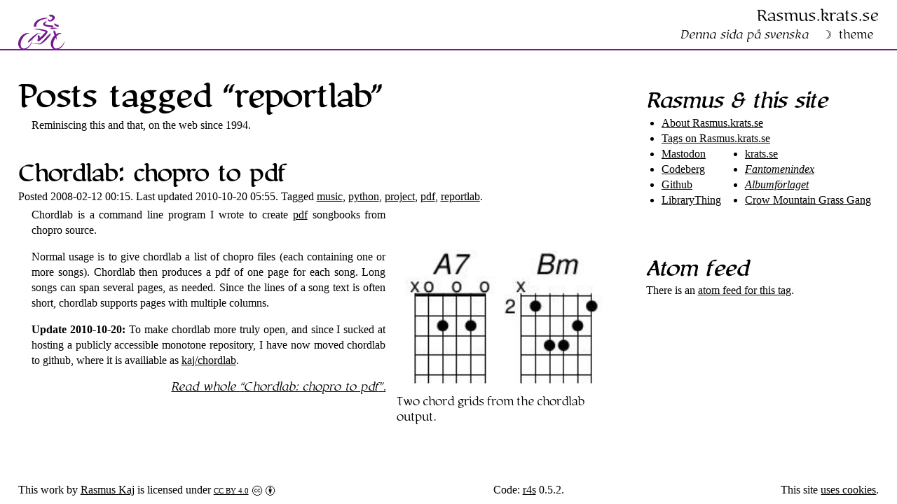

--- FILE ---
content_type: text/html; charset=utf-8
request_url: https://rasmus.krats.se/tag/reportlab.en
body_size: 3997
content:
<!doctype html>
<html lang="en" xmlns:cc="https://creativecommons.org/ns#">
  <head>
    <title>Posts tagged “reportlab” — Rasmus​.krats​.se</title>
    <meta name="viewport" content="width=device-width, initial-scale=1"/>
<link rel="stylesheet" href="/s/r4s-VhDKHJv_.css" type="text/css"/>
<link rel="icon" href="/s/kaj-g8kJnwri.svg" type="image/svg"/>
<script async src="/s/site-o-SKtplP.js"></script>
<script defer src="/s/kratsbox-700zf3km.js" onload="kratsbox('figure > a')"></script>
<meta name="fediverse:creator" content="@rkaj@mastodon.nu" />

  </head>
  <body>
    <header>
  <p><a href="/en">Rasmus​.krats​.se</a></p>
  <p><a href='/tag/reportlab.sv' hreflang='sv' lang='sv' rel='alternate'>Denna sida på svenska</a></p>
</header>

    <main>
      <h1>Posts tagged “reportlab”</h1>
      <p class="tagline">Reminiscing this and that, on the web since 1994.</p>

      
      <article id="post_2008_chordlab" lang="en">
        <h2><a href="/2008/chordlab.en">Chordlab: chopro to pdf</a></h2>
        <p class="publine">Posted 2008-02-12 00:15. Last updated 2010-10-20 05:55. Tagged <a href='/tag/music.en' rel='tag'>music</a>, <a href='/tag/python.en' rel='tag'>python</a>, <a href='/tag/project.en' rel='tag'>project</a>, <a href='/tag/pdf.en' rel='tag'>pdf</a>, <a href='/tag/reportlab.en' rel='tag'>reportlab</a>.</p>
        <figure class='sidebar front'><a href='https://img.krats.se/img/49696-m.jpg'><img src='https://img.krats.se/img/49696-s.jpg' alt='' width='288' height='202'></a><figcaption>Two chord grids from the chordlab output.</figcaption></figure>

<p>Chordlab is a command line program I wrote to create <a href="https://en.wikipedia.org/wiki/pdf" id="wp" title="Se pdf på wikipedia">pdf</a>
songbooks from chopro source.</p>
<p>Normal usage is to give chordlab a list of chopro files (each
containing one or more songs).
Chordlab then produces a pdf of one page for each song.
Long songs can span several pages, as needed.
Since the lines of a song text is often short, chordlab supports pages
with multiple columns.</p>
<p><strong><!-- Strong -->Update 2010-10-20:</strong>
To make chordlab more truly open, and since I sucked at hosting a
publicly accessible monotone repository, I have now moved chordlab to
github, where it is availiable as
<a href="http://github.com/kaj/chordlab">kaj/chordlab</a>.
        <p class="readmore"><a href="/2008/chordlab.en" rel="bookmark">Read whole <q>Chordlab: chopro to pdf</q>.</a></p>
      </article>
      

    </main>
    <aside id="me_box">
  <h2>Rasmus &amp; this site</h2>
  <ul>
    <li><a href="/site.en">About Rasmus​.krats​.se</a></li>
    <li><a href="/tag/en">Tags on Rasmus​.krats​.se</a></li>
  </ul><ul>
    <li><a rel="me" href="https://mastodon.nu/@rkaj">Mastodon</a></li>
    <li><a rel="me" href="https://codeberg.org/rkaj">Codeberg</a></li>
    <li><a rel="me" href="https://github.com/kaj">Github</a></li>
    <li><a href="https://www.librarything.com/profile/kaj">LibraryThing</a></li>
  </ul>
  <ul>
    <li><a href="https://krats.se/">krats.se</a></li>
    <li><a href="https://fantomenindex.krats.se/"
           lang="sv">Fantomenindex</a></li>
    <li><a href="http://www.albumforlaget.se/" lang="sv">Albumförlaget</a></li>
    <li><a href="https://www.crowmountaingrassgang.se/"
           lang="en">Crow Mountain Grass Gang</a></li></ul>
</aside>

    
    <aside>
      <h2>Atom feed</h2>
      <p>There is an
      <a href="https://rasmus.krats.se/atom-en-reportlab.xml" rel="alternate" type="application/atom+xml">atom feed for this tag</a>.</p>
    </aside>
    
    
    <footer>
  <hr/>
  <p class="license cc-by">This work by
<a rel="cc:attributionURL" property="cc:attributionName" href="https://rasmus.krats.se/rkaj.en">Rasmus Kaj</a>
is licensed under
<a href="https://creativecommons.org/licenses/by/4.0/" target="_blank" rel="license noopener noreferrer" class="cc-by">CC BY 4.0</a></p>
  <p class="code">Code:
<a href="https://github.com/kaj/r4s">r4s</a> 0.5.2.</p>
  <p class="cookies">This site <a href='/site.en#cookie'>uses cookies</a>.</p>
</footer>

  </body>
</html>


--- FILE ---
content_type: text/css
request_url: https://rasmus.krats.se/s/r4s-VhDKHJv_.css
body_size: 29218
content:
a-at{color:var(--col-fv)}a-co{color:var(--col-fv)}a-cb{color:var(--col-fv)}a-fb{color:var(--col-fl)}a-f{color:var(--col-fl)}a-fm{color:var(--col-fl)}a-k{color:var(--col-f)}a-kc{color:var(--col-f)}a-ko{color:var(--col-f)}a-kd{color:var(--col-f)}a-ke{color:var(--col-f)}a-kf{color:var(--col-f)}a-ki{color:var(--col-f)}a-kp{color:var(--col-f)}a-kr{color:var(--col-f)}a-kt{color:var(--col-f)}a-ky{color:var(--col-f)}a-o{color:#777777}a-pr{color:var(--col-f)}a-p{color:#777777}a-pb{color:#777777}a-pd{color:#777777}a-ps{color:#777777}a-s{color:var(--col-t-green)}a-ss{color:#777777}a-tg{color:var(--col-fl)}a-td{color:var(--col-fl)}a-te{color:var(--col-fl)}a-t{color:var(--col-fl)}a-tb{color:var(--col-fl)}a-tq{color:var(--col-fl)}a-v{color:var(--col-f)}a-vb{color:var(--col-fv)}a-vp{color:var(--col-f)}a-c{color:var(--col-t-green);font-style:italic}a-cd{color:#aa3731}a-m{color:var(--col-fl)}a-l{color:var(--col-fl)}a-da{color:var(--col-t-green)}a-dd{color:#aa3731}a-n{color:var(--col-fv)}a-tl{color:var(--col-f)}a-em{font-style:italic}a-st{font-weight:bold}a-tu{color:var(--col-fl);text-decoration:underline}a-tr{color:var(--col-fl)}a-se{color:#777777}a-tt{color:var(--col-fl);font-weight:bold}a-tx{text-decoration:line-through}a-sp{color:var(--col-f)}a-in{color:var(--col-f)}a-sc{color:var(--col-f)}a-rp{color:var(--col-f)}a-cn{color:var(--col-f)}a-ex{color:var(--col-f)}a-pp{color:var(--col-f)}a-ch{color:var(--col-t-green)}a-cs{color:var(--col-t-green)}a-vm{color:var(--col-f)}a-fd{color:var(--col-fl)}a-tf{color:var(--col-fl)}a-fc{color:var(--col-fl)}a-km{color:var(--col-f)}a-dr{color:var(--col-f)}a-rx{color:var(--col-t-green)}#kratsbox{background:rgba(40,40,40,.5);height:100%;left:0;position:fixed;top:0;width:100%;z-index:1000;opacity:0;transition:opacity 1s,height 1s}#kratsbox.showing{opacity:1;height:100%}#kratsbox.hidden{height:0;overflow:hidden}#kratsbox div{background:#444044;border-radius:1em;padding:1em 1em .2em 1em;margin:1.5em auto 0;width:90%;box-shadow:0 0 2em .4em black;position:relative;z-index:20;overflow:hidden}#kratsbox img{width:auto;height:auto;max-width:100%;max-height:100%}#kratsbox .extra{position:absolute;top:1em;height:90%;width:30%}#kratsbox a:hover{color:red}#kratsbox .prev .extra{left:1em}#kratsbox .next .extra{right:1em}#kratsbox .prev .extra:hover:before,#kratsbox .next .extra:hover:before{display:block;position:absolute;top:30%;background:#444044;padding:.5em .5em;font-size:2em}#kratsbox .prev .extra:hover:before{content:"←";left:0;border-radius:0 1ex 1ex 0}#kratsbox .next .extra:hover:before{content:"→";right:0;border-radius:1ex 0 0 1ex}#kratsbox p{margin:0;padding:.3em 0;color:#cccccc;text-align:left;text-shadow:-1px 0 black,0 -1px black}#kratsbox .single .next,#kratsbox .single .prev{display:none}#kratsbox .krbxbtn{float:right}#kratsbox :link,#kratsbox :visited{color:white}#kratsbox .krbxbtn:link,#kratsbox .krbxbtn:visited{font-weight:bold;text-decoration:none;margin:0 .2em;padding:.2em}#kratsbox.loading div{position:relative}#kratsbox.loading div img{filter:sepia(50%) blur(1ex)}#kratsbox.loading div::after{background:rgba(40,40,40,.5);content:"⏳";display:block;font-size:300%;height:100%;left:0;line-height:2em;position:absolute;text-align:center;top:0;width:100%}/*


 
*
 
t
h
e
m
e
 
"
S
o
l
a
r
i
z
e
d
 
(
l
i
g
h
t
)
"
 
g
e
n
e
r
a
t
e
d
 
b
y
 
s
y
n
t
e
c
t


 
*/.syhcode{color:#48585e;background-color:#fdf6e3}.syhcomment,.syhmeta.syhdocumentation{color:#863135}.syhstring{color:#115e58}.syhstring.syhregexp{color:#115e58}.syhconstant.syhcharacter.syhescape{color:#dc322f}.syhconstant.syhnumeric{color:#575db7}.syhvariable{color:#1578bd}.syhvariable.syhfunction{color:#806100}.syhvariable.syhlanguage{color:#bb246d}.syhkeyword{color:#5b6805}.syhmeta.syhimport .syhkeyword,.syhkeyword.syhcontrol.syhimport,.syhkeyword.syhcontrol.syhimport.syhfrom,.syhkeyword.syhother.syhimport,.syhkeyword.syhcontrol.syhat-rule.syhinclude,.syhkeyword.syhcontrol.syhat-rule.syhimport{color:#b73d0b}.syhkeyword.syhoperator.syhcomparison,.syhkeyword.syhoperator.syhassignment,.syhkeyword.syhoperator.syharithmetic{color:#48585e}.syhstorage{color:#5b6805}.syhstorage.syhmodifier{color:#586e75}.syhkeyword.syhcontrol.syhclass,.syhentity.syhname,.syhentity.syhname.syhclass,.syhentity.syhname.syhtype.syhclass{color:#806100}.syhentity.syhother.syhinherited-class{color:#1578bd}.syhentity.syhother.syhattribute-name{color:#806100}.syhsupport,.syhsupport.syhtype,.syhsupport.syhclass{color:#5b6805}.syhentity.syhname.syhfunction{color:#806100}.syhpunctuation.syhdefinition.syhvariable{color:#5b6805}.syhconstant,.syhconstant.syhlanguage,.syhmeta.syhpreprocessor{color:#806100}.syhentity.syhname.syhsection{color:#b73d0b}.syhsupport.syhfunction.syhconstruct,.syhkeyword.syhother.syhnew{color:#dc322f}.syhconstant.syhcharacter,.syhconstant.syhother{color:#b73d0b}.syhentity.syhname.syhtag{color:#1578bd}.syhpunctuation.syhdefinition.syhtag.syhhtml,.syhpunctuation.syhdefinition.syhtag.syhbegin,.syhpunctuation.syhdefinition.syhtag.syhend{color:#863135}.syhsupport.syhfunction{color:#5b6805}.syhpunctuation.syhseparator.syhcontinuation{color:#dc322f}.syhstorage.syhtype{color:#1578bd}.syhsupport.syhtype.syhexception{color:#b73d0b}.syhkeyword.syhother.syhspecial-method{color:#b73d0b}.syhinvalid{background-color:#ec9489}.syhstring.syhquoted.syhdouble,.syhstring.syhquoted.syhsingle{color:#115e58}.syhpunctuation.syhdefinition.syhstring{color:#115e58}.syhmeta.syhbrace.syhsquare,.syhpunctuation.syhsection.syhbrackets{color:#1578bd}.syhmeta.syhbrace.syhround,.syhmeta.syhbrace.syhcurly,.syhpunctuation.syhsection,.syhpunctuation.syhsection.syhblock,.syhpunctuation.syhdefinition.syhparameters,.syhpunctuation.syhsection.syhgroup{color:#48585e}.syhsupport.syhconstant.syhcolor,.syhinvalid.syhdeprecated.syhcolor.syhw3c-non-standard-color-name.syhscss{color:#806100}.syhmeta.syhselector.syhcss{color:#48585e}.syhentity.syhname.syhtag.syhcss,.syhentity.syhname.syhtag.syhscss,.syhsource.syhless .syhkeyword.syhcontrol.syhhtml.syhelements,.syhsource.syhsass .syhkeyword.syhcontrol.syhuntitled{color:#806100}.syhentity.syhother.syhattribute-name.syhclass{color:#806100}.syhentity.syhother.syhattribute-name.syhid{color:#806100}.syhentity.syhother.syhattribute-name.syhpseudo-element,.syhentity.syhother.syhattribute-name.syhtag.syhpseudo-element,.syhentity.syhother.syhattribute-name.syhpseudo-class,.syhentity.syhother.syhattribute-name.syhtag.syhpseudo-class{color:#1578bd}.syhtext.syhhtml.syhbasic .syhmeta.syhtag.syhother.syhhtml,.syhtext.syhhtml.syhbasic .syhmeta.syhtag.syhany.syhhtml,.syhtext.syhhtml.syhbasic .syhmeta.syhtag.syhblock.syhany,.syhtext.syhhtml.syhbasic .syhmeta.syhtag.syhinline.syhany,.syhtext.syhhtml.syhbasic .syhmeta.syhtag.syhstructure.syhany.syhhtml,.syhtext.syhhtml.syhbasic .syhsource.syhjs.syhembedded.syhhtml,.syhpunctuation.syhseparator.syhkey-value.syhhtml{color:#48585e}.syhtext.syhhtml.syhbasic .syhentity.syhother.syhattribute-name.syhhtml,.syhmeta.syhtag.syhxml .syhentity.syhother.syhattribute-name{color:#806100}.syhkeyword.syhother.syhspecial-method.syhruby{color:#5b6805}.syhvariable.syhother.syhconstant.syhruby{color:#806100}.syhconstant.syhother.syhsymbol.syhruby{color:#115e58}.syhkeyword.syhother.syhspecial-method.syhruby{color:#b73d0b}.syhmeta.syharray .syhsupport.syhfunction.syhconstruct.syhphp{color:#806100}.syhentity.syhname.syhfunction.syhpreprocessor.syhc,.syhmeta.syhpreprocessor.syhc.syhinclude,.syhmeta.syhpreprocessor.syhmacro.syhc{color:#b73d0b}.syhmeta.syhpreprocessor.syhc.syhinclude .syhstring.syhquoted.syhother.syhlt-gt.syhinclude.syhc,.syhmeta.syhpreprocessor.syhc.syhinclude .syhpunctuation.syhdefinition.syhstring.syhbegin.syhc,.syhmeta.syhpreprocessor.syhc.syhinclude .syhpunctuation.syhdefinition.syhstring.syhend.syhc{color:#115e58}.syhother.syhpackage.syhexclude,.syhother.syhremove{color:#dc322f}.syhother.syhadd{color:#115e58}.syhpunctuation.syhsection.syhgroup.syhtex,.syhpunctuation.syhdefinition.syharguments.syhbegin.syhlatex,.syhpunctuation.syhdefinition.syharguments.syhend.syhlatex,.syhpunctuation.syhdefinition.syharguments.syhlatex{color:#dc322f}.syhmeta.syhgroup.syhbraces.syhtex{color:#806100}.syhstring.syhother.syhmath.syhtex{color:#806100}.syhvariable.syhparameter.syhfunction.syhlatex{color:#b73d0b}.syhpunctuation.syhdefinition.syhconstant.syhmath.syhtex{color:#dc322f}.syhtext.syhtex.syhlatex .syhconstant.syhother.syhmath.syhtex,.syhconstant.syhother.syhgeneral.syhmath.syhtex,.syhconstant.syhother.syhgeneral.syhmath.syhtex,.syhconstant.syhcharacter.syhmath.syhtex{color:#115e58}.syhstring.syhother.syhmath.syhtex{color:#806100}.syhpunctuation.syhdefinition.syhstring.syhbegin.syhtex,.syhpunctuation.syhdefinition.syhstring.syhend.syhtex{color:#dc322f}.syhkeyword.syhcontrol.syhlabel.syhlatex,.syhtext.syhtex.syhlatex .syhconstant.syhother.syhgeneral.syhmath.syhtex{color:#115e58}.syhvariable.syhparameter.syhdefinition.syhlabel.syhlatex{color:#dc322f}.syhsupport.syhfunction.syhbe.syhlatex{color:#5b6805}.syhsupport.syhfunction.syhsection.syhlatex{color:#b73d0b}.syhsupport.syhfunction.syhgeneral.syhtex{color:#115e58}.syhkeyword.syhcontrol.syhref.syhlatex{color:#115e58}.syhstorage.syhtype.syhclass.syhpython,.syhstorage.syhtype.syhfunction.syhpython,.syhstorage.syhmodifier.syhglobal.syhpython{color:#5b6805}.syhsupport.syhtype.syhexception.syhpython{color:#806100}.syhmeta.syhscope.syhfor-in-loop.syhshell,.syhvariable.syhother.syhloop.syhshell{color:#586e75}.syhmeta.syhscope.syhcase-block.syhshell,.syhmeta.syhscope.syhcase-body.syhshell{color:#586e75}.syhpunctuation.syhdefinition.syhlogical-expression.syhshell{color:#dc322f}.syhstorage.syhmodifier.syhc\+\+{color:#5b6805}.syhsupport.syhfunction.syhperl{color:#1578bd}.syhmeta.syhdiff,.syhmeta.syhdiff.syhheader{color:#863135}.syhmeta.syhdiff.syhrange{color:#1578bd}.syhmarkup.syhdeleted{color:#dc322f}.syhmarkup.syhchanged{color:#115e58}.syhmarkup.syhinserted{color:#5b6805}.syhmarkup.syhheading,.syhpunctuation.syhdefinition.syhheading.syhmarkdown{color:#806100}.syhmarkup.syhquote{color:#5b6805}.syhmarkup.syhitalic{font-style:italic}.syhmarkup.syhbold{font-weight:bold}.syhmarkup.syhunderline.syhlink.syhmarkdown,.syhmeta.syhlink.syhreference .syhconstant.syhother.syhreference.syhlink.syhmarkdown{color:#115e58}.syhconstant.syhother.syhreference.syhlink.syhmarkdown{color:#575db7}.syhmeta.syhparagraph.syhmarkdown .syhmeta.syhdummy.syhline-break{background-color:#eee8d5}.syhsublimelinter.syhnotes{color:#eee8d5;background-color:#eee8d5}.syhsublimelinter.syhoutline.syhillegal{color:#863135;background-color:#863135}.syhsublimelinter.syhunderline.syhillegal{background-color:#dc322f}.syhsublimelinter.syhoutline.syhwarning{color:#115e58;background-color:#115e58}.syhsublimelinter.syhunderline.syhwarning{background-color:#806100}.syhsublimelinter.syhoutline.syhviolation{color:#48585e;background-color:#48585e}.syhsublimelinter.syhunderline.syhviolation{background-color:#b73d0b}.syhsublimelinter.syhmark.syhwarning{color:#806100}.syhsublimelinter.syhmark.syherror{color:#dc322f}.syhsublimelinter.syhgutter-mark{color:#48585e}.syhbrackethighlighter.syhall{color:#863135}.syhentity.syhname.syhfilename.syhfind-in-files{color:#115e58}.syhconstant.syhnumeric.syhline-number.syhfind-in-files{color:#863135}.syhmarkup.syhdeleted.syhgit_gutter{color:#dc322f}.syhmarkup.syhinserted.syhgit_gutter{color:#5b6805}.syhmarkup.syhchanged.syhgit_gutter{color:#806100}.syhvariable.syhother.syhreadwrite.syhjs,.syhvariable.syhother.syhobject.syhjs,.syhvariable.syhother.syhconstant.syhjs{color:#48585e}html,body{margin:0;padding:0}:root{color-scheme:light dark;--col-f: light-dark(black, #fdfbf9);--col-fl: light-dark(rgb(57.5,12.75,197.75), rgb(159.45,132.6,220.65));--col-fv: light-dark(rgb(115,25.5,140.5), rgb(211.6,183.35,216.45));--col-fh: light-dark(rgb(80.5,17.85,98.35), wheat);--col-b: light-dark(#fdfbf9, rgb(37.95,8.415,46.365));--col-b0: light-dark(rgba(253,251,249,0), rgba(37.95,8.415,46.365,0));--col-bt: light-dark(rgba(252.2,248.1,242,.9), rgba(37.95,8.415,46.365,.8));--col-bx: light-dark(wheat, rgb(115,25.5,140.5));--col-bl: light-dark(rgb(204.7,172.075,211.025), rgb(57.5,12.75,197.75));--col-bv: light-dark(rgb(225.4,205.9,227.3), rgb(115,25.5,140.5));--col-bext: light-dark(#fefdfc, rgb(18.975,4.2075,23.1825));--col-b1: light-dark(rgb(252.2,248.1,242), rgb(28.4625,6.3113,34.7737));--col-b2: light-dark(rgb(250.6,242.3,228), rgb(18.975,4.2075,23.1825));--col-flare: light-dark(white, rgba(0,0,0,.5));--col-t-green: light-dark(#290, #5b3)}html.theme-dark{color-scheme:dark}html.theme-light{color-scheme:light}@media (prefers-contrast: more){:root{--col-f: CanvasText;--col-b: canvas;--col-fh: light-dark(rgb(37.95,8.415,46.365), rgb(250,238.5,217));--col-fl: light-dark(rgb(40.25,8.925,176.675), rgb(186.2,168.3,232.1));--col-fv: light-dark(rgb(80.5,17.85,98.35), rgb(227,209.1,232.1));--col-bt: rgba(from canvas r g b/0.9)}}@media not (prefers-contrast: more){body{background:linear-gradient(166deg, var(--col-b0) 10em, var(--col-flare) 17em, var(--col-b0) 40em),linear-gradient(90deg, var(--col-b1), var(--col-b) 40%, var(--col-b) 80%, var(--col-b2));background-color:var(--col-b);color:var(--col-f)}}body{font-family:serif;font-variant:oldstyle-nums;line-height:1.4;min-height:100vh;print-color-adjust:exact}body>main,body>aside{padding:5vmin 2vw 2vmin}body>header,body>footer{padding:1ex 2vw;position:relative}@media screen and (min-width: 42em){body{display:grid;grid-template-columns:70% 30%}body>header,body>footer{grid-column:1/3}}body>header{border-bottom:.1em solid rgb(115,25.5,140.5);min-height:42px;text-align:right}body>header h1{font-size:clamp(2.4em, 8vmin, 5em);margin-top:1ex}body>header p:first-of-type{font-size:1.4em}body>header p{margin:0 0 1em auto}body>header p:not(.tagline){margin-bottom:0}body>header p:not(:first-of-type){display:inline-block;margin-inline-start:1ex}@media (min-width: 30em){body>header::after{mask:url("bike-1-JrNLaCH8.svg");-webkit-mask:url("bike-1-JrNLaCH8.svg");background:rgb(115,25.5,140.5);content:"";display:block;height:50px;margin:0;padding:0;position:absolute;bottom:0;width:66.5px}}body>main{grid-row:2/8;margin:0}body>aside{grid-column:2;margin:1em 0 0;width:-moz-available}body>aside:last-of-type{margin-bottom:30vmin}body>footer{background:var(--col-fh);color:var(--col-b);margin:0;display:flex;flex-flow:row wrap;justify-content:space-between;gap:1em}body>footer p{margin:0}body>footer :link{color:var(--col-bl)}body>footer :visited{color:var(--col-bv)}body>footer hr{background:inherit;border:0;display:block;height:30vmin;margin:0;-webkit-mask:url("tree-6KqrbW7k.svg");padding:0;position:absolute;right:4%;top:-29vmin;width:27vmin}a.cc-by{display:inline-block;font-variant-caps:all-small-caps}a.cc-by:after{content:"🅭 🅯";display:inline-block;font-size:130%;line-height:1;margin-left:.25em;text-decoration:none;vertical-align:-.1em}:link{color:var(--col-fl)}:visited{color:var(--col-fv)}html:lang(en) a:not(:lang(en)),html:lang(sv) a:not(:lang(sv)){font-style:italic}@font-face{font-family:Cocanut;font-style:regular;font-weight:regular;src:local("Cocanut.otf"),url("cocanut--zEbAhn3.otf")}@font-face{font-family:Cocanut;font-style:regular;font-weight:bold;src:local("Cocanut Bold.otf"),url("cocanut_bold-OWIziMA9.otf")}@font-face{font-family:Cocanut;font-style:italic;font-weight:regular;src:local("Cocanut Italic.otf"),url("cocanut_italic-ddyrbajf.otf")}@font-face{font-family:Cocanut;font-style:italic;font-weight:bold;src:local("Cocanut Bold Italic.otf"),url("cocanut_bold_italic-LOcmI2d9.otf")}h1,h2,h3,h4,h5,h6,header{font-family:"Cocanut";color:var(--col-fh)}h1 :link,h1 :visited,h2 :link,h2 :visited,h3 :link,h3 :visited,h4 :link,h4 :visited,h5 :link,h5 :visited,h6 :link,h6 :visited,header :link,header :visited{text-decoration:none}h1 :link:hover,h1 :visited:hover,h2 :link:hover,h2 :visited:hover,h3 :link:hover,h3 :visited:hover,h4 :link:hover,h4 :visited:hover,h5 :link:hover,h5 :visited:hover,h6 :link:hover,h6 :visited:hover,header :link:hover,header :visited:hover{text-decoration:underline}h1{font-size:clamp(2.2em, 6vmin, 4em)}aside h2{font-size:180%;font-weight:bold;font-style:italic}aside ul{padding:0 0 0 1.4em;margin:0 0 1em}aside#me_box{display:flex;flex-flow:row wrap;align-items:end;gap:0 1em}aside#me_box h1,aside#me_box ul:first-of-type{width:100%;width:-moz-available}aside#me_box ul{margin-bottom:0;flex-grow:1}h2{font-size:200%}h2 :link,h2 :visited{color:inherit}h3,h4{font-size:140%}h5,h6{font-size:120%}section{margin-top:4vmin}main>section{clear:both;margin-top:8vmin}h1,h2,h3,h4,h5,h6{margin:1em 0 0 0}h1:first-child,h2:first-child,h3:first-child,h4:first-child,h5:first-child,h6:first-child{margin:0}h1,h2,h3,h5{font-weight:bold}h4,h6{font-weight:normal}p{margin:0 0 1em;max-width:66ch}main>section:not(#comments) h2,main>section:not(#comments) h3,main>section:not(#comments) h4,main>section:not(#comments) h5,main>section:not(#comments) h6{padding-left:1.2rem}main>p,main article>p,main section>p{text-align:justify;padding-inline-start:1.2rem}main ul,main ol{padding-inline-start:calc(1.2rem + 3ch);max-width:63ch}main dl{padding-inline-start:1.2rem;max-width:66ch}main dt{margin-top:1ex}main dd{margin:0 auto 1em 3ch}main footer{max-width:calc(66ch + 1.2rem)}blockquote,div:is(.note,.tip,.important,.warning,.caution){border-left:solid var(--col-fv) 1px;border-radius:.1em .3em;margin:1em auto 1.5em 2em;max-width:calc(66ch + 1.2rem - 2em - 1px - 1ex);padding:0 1ex 1ex;position:relative}blockquote::before,div:is(.note,.tip,.important,.warning,.caution)::before{color:var(--col-fh);display:block;font-size:150%;font-weight:bold;left:-2rem;position:absolute;top:0}blockquote p,div:is(.note,.tip,.important,.warning,.caution) p{font-family:Cocanut}blockquote :last-child,div:is(.note,.tip,.important,.warning,.caution) :last-child{margin-bottom:0}blockquote::before{content:"”";font-size:5em;top:-.35em;left:-.5em}blockquote:lang(en)::before{content:"“"}div.note::before{content:"🖈"}div.tip::before{content:"🗩"}div.important::before{content:"🛈"}div.warning::before{content:"🛆"}div.caution::before{content:"🛆"}code{font-variant:lining-nums}code.key{background:var(--col-bx);padding:.1em .4em;margin:-.1em .1em;border-radius:.4em;box-shadow:0 0 .1em var(--col-fh),.05em .1em .2em var(--col-fh)}p.publine{margin-bottom:.2em;max-width:initial;padding:0}div.publine.oldpost{background:no-repeat calc(100% - 1ex) calc(20% + 0.3em)/2.6em auto url(/s/kaj-g8kJnwri.svg) var(--col-bv);border-radius:0 1ex 1ex 1em;font-weight:100;min-height:2em;padding:1ex 4em 1ex 1.2rem;max-width:calc(66ch - 4em)}main aside{margin:1em auto;width:fit-content}main aside>:last-child{margin-bottom:0}@media (min-width: 30em){main aside{float:right;margin:0 0 1ex 1em;max-width:55%}}@media (min-width: 60em){main aside{max-width:40%}}table{border-collapse:collapse}table th,table td{text-align:left;border:.02em solid #635;padding:.1em .2em}ul.tagcloud{font-family:Cocanut;margin:2em 0;padding:0;text-align:center;line-height:1;max-width:none}ul.tagcloud li{display:inline-block;vertical-align:middle;margin:.2em .4em}ul.tagcloud li:not(:hover) a{text-decoration:none}ul.tagcloud .w0{font-size:72%}ul.tagcloud .w1{font-size:90%}ul.tagcloud .w2{font-size:110%}ul.tagcloud .w3{font-size:135%}ul.tagcloud .w4{font-size:165%}ul.tagcloud .w5{font-size:200%}figure{font-family:Cocanut;margin:1em 0;max-width:-moz-available}@media (min-width: 20em){figure.sidebar{clear:right;float:right;margin:0 0 1ex 1em;max-width:50%;position:relative;width:19em;z-index:1}figure.sidebar.portrait,figure.sidebar.fa-cover{width:13.3em}.publine+figure.sidebar,.publine+:not(p)+figure.sidebar{margin-top:3em}}figure.gallery{display:inline-block;margin:0 1em 1em 0;max-width:calc(50% - 0.5em);width:16.7em;vertical-align:top}figure.gallery.portrait{max-width:calc(0.7 * (50% - 1.1em));width:11.69em}figure.fa-cover{width:8em}figure.qr-code{width:10em}figure.qr-code img{image-rendering:crisp-edges;padding:4%;background:white;border:.5px solid rgb(80.5,17.85,98.35)}figure>a,figure>a>img,figure>img{width:100%;width:-moz-available;height:auto}div.gallery{display:flex;flex-flow:row wrap;gap:1em;margin:1em 0}div.gallery figure.gallery{flex:13em 1 1;margin:0;width:13em}div.gallery figure.gallery.fa-cover{flex:7.2em 1 1;width:7.2em}div.gallery figure.gallery.portrait{flex:9em .3 1;width:9em}.wrapiframe{margin:1em 0;padding-bottom:56.25%;position:relative;width:100%;width:-moz-available;height:0;overflow:hidden}.wrapiframe figcaption{background:var(--col-bt);border-radius:0 1ex 1ex 0;box-shadow:0 0 1px var(--col-fh),.5px 1px 2px var(--col-fh);padding:1ex 1.2rem;width:fit-content;margin-right:1ex;top:2%;position:absolute;z-index:1}.wrapiframe iframe,.wrapiframe .ifrprev{position:absolute;bottom:0;height:100%;left:0;right:0;top:0;width:100%}.wrapiframe img.ifrprev{object-fit:cover}.wrapiframe div.ifrprev{display:flex;flex-flow:column;justify-content:space-evenly;text-align:center;top:4em;align-items:center;height:auto}.wrapiframe div.ifrprev p{background:var(--col-bt);border-radius:1ex;box-shadow:0 0 1px var(--col-fh),.5px 1px 2px var(--col-fh);margin:0 auto;max-width:95%;padding:1ex;text-align:center;text-wrap:balance;width:40ch}article{margin:5vmin 0;--deco-mask: url("deco1-O2BXO_IK.svg");--deco-ar: 1280 / calc(640/2)}article:first-child{margin-top:0}article:after{aspect-ratio:var(--deco-ar);background:rgb(115,25.5,140.5);clear:both;content:"";display:block;height:auto;mask:var(--deco-mask) center no-repeat;-webkit-mask:var(--deco-mask) center no-repeat;max-width:66ch;margin-inline-start:1.2rem}article:nth-child(2n){--deco-mask: url("deco2-4y2Dk8il.svg")}article:nth-child(3n){--deco-mask: url("deco3-49T23DB5.svg")}article:nth-child(5n - 2){--deco-mask: url("deco4-6WfsxlF5.svg");--deco-ar: 2654 / calc(988/2)}article:nth-child(7n - 6){--deco-mask: url("deco5-BqghOWMU.svg");--deco-ar: 2606 / calc(909/2)}article .readmore{text-align:right}article .readmore a{font-family:cocanut;font-style:italic}pre{background:var(--col-bext);border:solid 1px var(--col-bx);color:var(--col-f);font-variant:lining-nums;margin:1em auto}pre:not(:has(code)),pre code{display:block;overflow:auto;padding:1ex}pre[data-lang]{position:relative}pre[data-lang]::before{background:linear-gradient(60deg, transparent 1em, var(--col-bx) 2em);content:attr(data-lang);display:block;font-family:cocanut;font-style:italic;padding:0 1ex 0 2em;position:absolute;right:0;top:0}#llmap{border:solid 1px rgb(80.5,17.85,98.35);height:60vmin;margin:2em 0}:target{position:relative}:target::before{background:rgb(115,25.5,140.5);border-radius:.3em;content:" ";height:100%;left:max(-0.8em, -2vw);position:absolute;width:min(0.3em, 1vw)}main footer address{text-align:right;font-family:cocanut;font-weight:bold}main footer address::after{content:"🖋";font-size:2em}menu.social{margin:1em 0 0 0;padding:0}menu.social li{display:inline-block;margin:0 1em 1em 0;padding:0}menu.social li.fedishare button.open:after{background:no-repeat 50%/contain url("fedi-b7hPKPQC.svg");content:" ";display:inline-block;height:1.8em;margin:-.4em 0 -.4em .4em;vertical-align:middle;width:1.8em}menu.social li.fedishare button.open:before{background:no-repeat 50%/contain url("masto-y4GKHArn.svg");content:" ";display:inline-block;height:1.4em;margin:-.4em .4em -.4em 0;vertical-align:middle;width:1.3em}menu.social li a.fb:before{background:url("fb-F6asbOw-.svg");content:" ";display:inline-block;height:1.2em;margin:-.1em .4em -.1em 0;vertical-align:-.15em;width:1.2em}menu.social a,button{background:linear-gradient(var(--col-b) 40%, var(--col-b2));border-radius:.3em;border:0;box-shadow:0 0 1px var(--col-fh),.5px 1px 2px var(--col-fh);color:var(--col-fh);display:inline-block;font-family:cocanut;font-size:inherit;padding:.3em .8em;text-decoration:none}menu.social a:focus,menu.social a:hover,button:focus,button:hover{background:linear-gradient(var(--col-b1), var(--col-b) 30%, var(--col-b) 75%, var(--col-b2));color:var(--col-f);box-shadow:0 0 1px var(--col-fh),.5px 1px 2px var(--col-fh),0 0 .3em var(--col-fh),.15em .3em .6em var(--col-fh)}#recentcomments ul{margin:0;padding:0}#recentcomments li{clear:both;list-style:none;margin:0 0 1ex;padding:0}#recentcomments li p:first-of-type{display:inline}#comments section{clear:both}#comments section:not(#writecomment){max-width:calc(66ch + 1.2rem + 8em)}#comments p.signed{text-align:right}#comments p.signed:first-line{font:bold italic 1em cocanut}#comments hr{background-color:var(--col-fh);border-radius:50%;border:0;height:2px;margin:2em min(20%, 7em) 1em 0;overflow:visible;position:relative}#comments hr::after{color:var(--col-fh);content:"☙";display:block;font-size:3em;margin:0 auto;position:relative;text-align:center;text-shadow:.04em 0 0 var(--col-b),-.04em 0 0 var(--col-b);top:-.75em;width:3em}#comments section:nth-child(2n) hr::after{content:"❧"}#comments section:nth-child(3n) hr::after{content:"☘"}#comments section:nth-child(5n) hr::after{content:"«»"}#comments section:nth-child(7n - 5) hr::after{content:"» «"}#comments img.gravatar{margin-top:-2em}img.gravatar{border-radius:1em;float:right;height:auto;margin:0 0 1ex 1em;max-width:18%;width:5em}#writecomment form{display:grid;grid-template-columns:1fr 2fr 5fr;gap:.2em .6em;align-items:first baseline}#writecomment form p{display:contents}#writecomment form label{grid-column:1}#writecomment form p:nth-child(1) label{grid-column:1/3}#writecomment form p:nth-child(1) i.helptext{grid-column:3/4;text-align:right}#writecomment form #cmt_md{grid-column:1/4}#writecomment form p.submit{display:block;grid-column:1/4;text-align:right}@media (max-width: 60em){#writecomment form i.helptext{line-height:1.2;margin-bottom:.6em;font-size:87%}}@media (max-width: 29em){#writecomment form p:nth-child(1) i.helptext{grid-column:3/4;margin:0}#writecomment form input{grid-column:2/4}#writecomment form .helptext{grid-column:1/4;text-align:right}}textarea,input[type=text],input[type=email],input[type=url]{background:var(--col-bext);color:var(--col-fx);border:.7px inset var(--col-bx)}button.themeswitch{position:relative;padding:0 1ex}button.themeswitch:hover::after,button.themeswitch:focus::after{background:var(--col-b);border:0;box-shadow:0 0 1px var(--col-fh),.5px 1px 2px var(--col-fh);max-width:max-content;padding:0 1ex;position:absolute;right:-1ex;top:1.6em;width:60vw;content:"Choose dark theme (device default is selected)."}html.theme-dark button.themeswitch:hover::after,html.theme-dark button.themeswitch:focus::after{content:"Choose light theme (dark is selected)."}html.theme-light button.themeswitch:hover::after,html.theme-light button.themeswitch:focus::after{content:"Choose device or dark theme (light is selected)."}button.themeswitch:hover:lang(sv):after,button.themeswitch:focus:lang(sv):after{content:"Välj mörkt tema (default för enhet är valt)."}html.theme-dark button.themeswitch:hover:lang(sv):after,html.theme-dark button.themeswitch:focus:lang(sv):after{content:"Välj ljust tema (mörkt är valt)."}html.theme-light button.themeswitch:hover:lang(sv):after,html.theme-light button.themeswitch:focus:lang(sv):after{content:"Välj defaulttema för enhet (ljust är valt)."}button.themeswitch::before{content:"☽";margin-inline-end:1ch}html.theme-dark button.themeswitch::before{content:"☼"}html.theme-light button.themeswitch::before{content:"☽☼"}@media print{@page{margin:7mm 9mm 12mm 25mm}@page :left{margin:7mm 25mm 12mm 9mm}body{font-size:10pt;background:white}body>header{min-height:14pt;padding:0}body>header:after{height:14pt;width:18.62pt}body>footer{margin-top:20mm;padding:1pt 1em;font-size:87%}body>footer hr{height:20mm;top:calc(-20mm + 1Q);width:18mm}body>header p:not(:first-of-type),menu.social,section#comments.pending,section#writecomment,body>aside,aside#me_box,footer p.cookies{display:none}#comments section{break-inside:avoid}html.theme-light,html:not(.theme-light){--col-f: black;--col-fl: rgb(57.5,12.75,197.75);--col-fv: rgb(115,25.5,140.5);--col-fh: rgb(80.5,17.85,98.35);--col-b: white;--col-bt: rgba(255,255,255,.9);--col-bx: wheat;--col-bl: rgb(206,174.675,214.925);--col-bv: rgb(227,209.1,232.1);--col-bext: white;--col-b1: white;--col-b2: white;--col-flare: white}}:is(main,article)>:nth-child(1 of p:not(.publine,.tagline,.readmore)){margin-top:1em;position:relative;text-indent:-1.2rem;padding-left:-2.4rem}:is(main,article)>:nth-child(1 of p:not(.publine,.tagline,.readmore))::first-letter{font-size:350%;line-height:.9;padding:0;margin:0;text-shadow:-.04ex .04ex var(--col-flare),0ex var(--col-flare),-.08ex var(--col-flare),.04ex .04ex var(--col-flare),-.048ex .048ex var(--col-fv),0ex var(--col-fv),-.096ex var(--col-fv),.048ex .048ex var(--col-fv)}:is(main,article)>:nth-child(1 of p:not(.publine,.tagline,.readmore))::first-line{font-variant:petite-caps;letter-spacing:.1em;text-shadow:-.1ex .1ex var(--col-flare),.1ex -.1ex var(--col-flare),-.1ex -.1ex var(--col-flare),.1ex .1ex var(--col-flare)}:is(main,article)>:nth-child(1 of p:not(.publine,.tagline,.readmore))::after{mask:url("anf-2qdcX9WB.svg");-webkit-mask:url("anf-2qdcX9WB.svg");background:var(--col-fv);content:"";display:block;height:3.5em;left:-.2ex;position:absolute;top:-1ex;width:7em;z-index:-1}dialog{background:var(--col-b);color:var(--col-f);border:0;border-radius:.5ex;box-shadow:0 0 1ex var(--col-fh),.5ex 1ex 2ex var(--col-fh);width:min(25em, 80%)}dialog form[method=dialog]{display:flex;flex-flow:column;gap:1em;justify-content:space-between}dialog form[method=dialog] div{display:flex;gap:1em;justify-content:flex-end}


--- FILE ---
content_type: image/svg+xml
request_url: https://rasmus.krats.se/s/bike-1-JrNLaCH8.svg
body_size: 3009
content:
<svg xmlns="http://www.w3.org/2000/svg" version="1.0" viewBox="0 0 1280 961"><path d="M886 1a121 121 0 0 0-53 18l-3 1 23 19 24 18 6-3c6-3 7-4 14-4 8 0 9 1 15 4 13 6 21 18 20 32 0 6 0 8-3 14-11 22-28 40-45 48-9 4-14 5-25 6-10 0-11 0-13-2-4-2-7-7-9-14a151 151 0 0 0-10-22c0-2-1-1-4 3-7 7-11 13-12 17-2 6-1 20 1 24 5 11 14 18 27 22 42 11 89-2 123-35 29-28 41-56 34-82-4-14-10-24-22-35a113 113 0 0 0-52-27c-8-2-30-3-37-2zM710 88l-58 10c-94 21-165 64-201 122a181 181 0 0 0-28 98v16l30-1h35l5-1v-10c0-14 2-31 4-42 4-16 16-42 25-55 5-7 20-24 27-30a293 293 0 0 1 109-60 731 731 0 0 1 145-37h6l-5-3-17-5c-11-3-12-3-40-3l-37 1zm55 95c-13 2-20 5-34 13-22 12-40 29-47 44-5 8-5 8-5 19 1 10 1 11 4 17 4 8 10 15 19 21 5 3 22 12 31 15a540 540 0 0 0 101 24c17 3 86 10 109 11h8l2-20 2-25v-4h-6l-23-2c-69-4-146-15-176-26-13-4-19-8-20-13-2-10 8-26 29-49a89 89 0 0 0 16-23c3-4 4-5 2-5l-12 3zm219 59-4 5c-2 3-2 3 0 10 2 13 9 25 21 38a166 166 0 0 0 101 40c1-1 3-49 2-50l-7-1c-25-3-44-10-71-28a99 99 0 0 0-31-15c-7-1-10-1-11 1zm-71 114c-9 1-20 5-27 9-3 2-5 4-6 7l-2 4 2 4c3 5 8 8 20 11 10 2 12 2 31 2h20l65-12c82-15 76-14 61-14-10 0-47-4-77-8a292 292 0 0 0-87-3zm-462 30-22 1 23 8c21 6 35 9 95 21a1636 1636 0 0 1 166 40c10 3 28 12 29 14 1 3-6 15-19 31a3276 3276 0 0 1-129 131l-6 5v-16c0-13 0-17-2-26-3-12-6-17-12-24-3-4-6-5-10-7-6-2-7-2-14 0-6 3-10 8-14 18-4 11-6 22-4 35a249 249 0 0 0 13 54 161 161 0 0 1-25 16l17 48c1 1 14-3 20-6l7-3 4 22c0 5 1 5 1-7 1-19 1-18 11-24 14-9 15-10 64-53 46-40 47-41 77-74a513 513 0 0 0 79-108c5-16 1-28-14-39-13-10-28-16-62-26a897 897 0 0 0-102-20l-113-11c-35-2-38-2-58-1zm520 49c-6 4-6 5-8 17-2 9-2 12-1 21 2 15 5 30 9 40a945 945 0 0 1 19 52l2 3-12 12a360 360 0 0 0-65 96c-10 21-20 54-24 77l-1 41v35l4 16 7 25c7 19 24 45 39 57 11 10 16 13 29 20 37 18 83 19 126 1 37-15 72-41 102-76l17-21 25-40 22-51a319 319 0 0 0 17-125c1 10 0 32-2 44a353 353 0 0 1-38 104c-12 20-15 26-29 43-17 22-26 31-45 47-41 36-85 56-123 56-24 0-41-6-57-22-7-7-11-12-16-23-7-13-8-17-12-35-3-12-3-59 0-73 2-14 13-54 17-64a577 577 0 0 1 47-85 4092 4092 0 0 1 38 83l-6-34-8-52-3-25 2-3 24-24c30-28 58-43 92-53l18-5 10-2c0-1-8-6-16-9-7-3-8-3-25-3-18 0-28 1-45 5a254 254 0 0 0-69 31l-2-11c-2-13-8-33-16-52-5-11-17-30-23-34-3-2-7-5-10-5l-5-2-5 3z"/><path d="M235 501c-16 2-25 5-42 11A301 301 0 0 0 33 663c-5 7-23 58-26 71l-4 29-3 23 1 23c1 19 1 24 4 35a152 152 0 0 0 64 96c21 13 41 19 69 20 15 1 27 0 45-4 20-5 41-14 59-25l44-34c5-5 34-38 41-48l17-31 13-25h9l19 2 21 2 56 5a1758 1758 0 0 1 59 6l32 3c46 5 51 4 71-5a735 735 0 0 0 133-106c21-21 58-60 68-73l8-10c13-16 35-45 42-58 15-23 18-32 16-42l-1-3-7 2c-9 3-15 6-29 17l-42 38c-31 31-45 46-86 91-61 68-63 70-99 102l-34 30h-36a3223 3223 0 0 1-198-5l6-11a291 291 0 0 0 26-100l1-12 77-74 77-73h12a2185 2185 0 0 0 83-4l37-1a2747 2747 0 0 0-126-4c-16-2-31 3-61 20a1015 1015 0 0 0-184 152c-25 30-33 42-40 58-4 7-4 12-3 16l2 4h6c7 0 11-2 25-11 17-11 37-28 65-54l26-25a307 307 0 0 1-36 110l-5 9h-19l-19-1 18 2 18 2a401 401 0 0 1-75 88c-25 20-59 38-85 45-42 11-75 1-97-27a90 90 0 0 1-14-27c-2-5-4-9-6-22-3-15-3-56 0-73 3-23 15-61 26-86a1840 1840 0 0 1 51-82c27-34 57-59 89-75 13-7 25-11 41-15a549 549 0 0 0 23-6c3 0-1-2-11-7l-10-5h-15c-11-1-18 0-27 1zm1041 114h1v-2l-1 2zm1 7c0 1 0 2 1 1v-2c-1-1-1 0-1 1z"/><path d="M568 756h1v-2l-1 2zm-277 31 7 1-5-1h-2z"/></svg>


--- FILE ---
content_type: image/svg+xml
request_url: https://rasmus.krats.se/s/deco4-6WfsxlF5.svg
body_size: 2203
content:
<svg xmlns="http://www.w3.org/2000/svg" xml:space="preserve" viewBox="0 0 2654 988"><path d="M271 264c19-7 26-34 14-50-11-18-41-20-53-2-20 25 8 64 39 52zm61 252c-3-29 40-66 61-84-119-43-211 113-210 253-7-5-97-215 55-396-8-16-20-30-36-39A466 466 0 0 0 57 505c14-4 50-2 54 0-89 71-86 303 16 375 6-62 30-121 63-173 94-145 260-220 386-112 10-140-175-182-244-79z"/><path d="M434 603c0-10-1-19-3-28-130 13-219 124-250 189h-1c-26 50-38 111-37 128 52-200 189-291 291-289zm17-26c-7 10-1 26 12 27 12 3 22-12 17-22-4-12-21-15-29-5zm120 90c8-6 17-12 23-21-23-31-56-54-93-64-2 10-6 19-10 28 32 10 61 30 80 57zm17 14c-8 10-3 27 10 30 12 5 26-7 23-20-1-16-24-23-33-10zm-49 181c-6-9-13-19-24-22-17-6-34 4-45 15-48 49 62 136 141 6 24-43 26-83 17-129l-25 8c16 60-23 128-64 122zm1443-507 2-3c-125-301-376-225-504-32 9 8 20 14 30 19 117-194 348-218 472 16z"/><path d="M2427 110c-202-135-490 14-408 232 1-11-14-98 76-156 81-54 204-53 281 13 283 244-3 961-679 376h-1c-12-10-226-195-262-219l1-1c-64-48-95-71-163-113 8-4 109 51 189 112 132 95 344 303 579 366 223 54 353-43 379-217 34-258-247-351-352-229-18 21-25 49-22 76 4-3 3-8 3-12 6-86 121-127 231-82h1c218 88 135 431-95 461-119 13-252-49-351-112 43-9 52-25 64-45 25 12 10 48 63 62 35-127-34-104-18-171 81 12 68 174 172 188 29 5 58 3 86 5-11-43-35-48-47-72 97 8 151-49 154-121 5-81-60-182-134-173-88 10-139 142-53 167-45-42 1-99 45-80-33 44-12 83 28 74 11-11 12-39 53-31 45 8 91 127-69 151-32 4-90 11-181-100-59-75-53-108-107-170-123-141-234 25-159 51 29 9 55-36 23-53-3-2-8-3-7-7 4-24 37-39 77-22 65 29 59 121 31 149-30 28-84 45-93 103 21 9 33 14 69-7-23 39 9 60-8 95-127-70-573-518-1108-534-141-5-282 30-419 115 11 9 22 18 35 24 17-11 57-29 87-38 88-26 167-31 255-20l1 1c84 11 196 46 231 127 22 49 17 114 7 136-20 48-74 81-116 70-4-2-14-5-24-13 12-1 26 1 47-12 34-23 32-96-31-109-51-11-94 39-88 91 4 48 55 98 122 86 168-23 191-338-143-406-28-7-34-4-38-9 135-2 316 40 369 60 95 36 183 88 264 147 110 84 110 91 165 136l-1-1 1 2 17 15v-1c3 5 69 60 91 79h1c43 38 88 74 134 110l-1-2c2 3 277 241 512 242 56 0 112-11 162-35l1 1c50-24 114-64 144-100 72-84 128-249 99-389a348 348 0 0 0-172-261z"/><path d="M1362 654c29 7 61 2 80-17-139-3-129-53-140-93h1c-13-66-25-133-61-191-62-95-237-208-476-224 8 3 95 14 147 105 30-37 93-17 133 12v1c56 41 77 107 35 165v1c31 6 64-4 87-25 1 7-3 13-6 19-22 46-79 44-88 77-10 38 32 77 17 112 22-9 45-14 66-26 42-25 52-74 55-79v22c4 87 71 220 143 211-36-27-48-56-41-61 43 76 128 112 206 58-8-1-16 2-24 2-62 3-119-47-134-69z"/></svg>


--- FILE ---
content_type: image/svg+xml
request_url: https://rasmus.krats.se/s/tree-6KqrbW7k.svg
body_size: 21954
content:
<svg xmlns="http://www.w3.org/2000/svg" version="1.0" viewBox="0 0 1140 1280"><path d="M598 2c-9 5-5 18 5 18 5 0 10-4 10-9V7l2 5c5 11 7 33 3 46l-2 10-1 3-1-2c0-5-4-19-7-26-4-7-12-16-18-21-4-3-15-8-15-7l5 9c17 26 14 48-9 84-7 11-9 15-10 22-2 12 1 31 7 40 1 2 1 3-7 15a330 330 0 0 0-19 30l3-9c4-15 5-25 5-40 0-25-2-37-10-54-10-20-24-34-38-38-19-5-39 7-39 25 0 10 6 20 13 21 6 2 13-4 13-11v-3l-2 4c-3 5-8 6-12 1-3-3-3-11 0-15 5-8 15-10 27-6 13 4 23 14 32 31 8 16 11 30 11 51 0 16-2 36-4 40v-3a183 183 0 0 0-2-39c-7-23-30-39-50-37-18 2-27 23-16 36 7 8 17 8 23 0l1-2-3 2c-8 5-17 0-17-8s7-16 13-16c5 0 12 4 16 9 6 7 7 9 7 23s0 16 9 27c7 9 9 13 8 26 0 11 0 12-5 25a257 257 0 0 0-11 142 297 297 0 0 0 56 111l-14-7a683 683 0 0 0-55-31c-3-7-11-16-16-20l-17-11c-9-4-13-6-17-11-4-4-5-5-4-6 3-1 11-9 13-14 5-11 1-23-9-28-6-3-13-3-19 0l-4 2v-2c0-5 4-13 7-17 3-3 4-4 8-4 3 0 4 1 6 3l2 3c0 2-4 7-6 7-3 0-4-2-3-4 1-3 1-3-1 0-2 2-2 2-1 4 2 3 4 4 8 2 3-2 5-6 5-10 0-3-5-8-8-8-9 0-16 8-19 22l-3 8c-3 4-6 11-7 15-1 14 11 25 23 23 3 0 4 0 8 4l4 5-10-3c-18-6-32-19-39-38-3-8-3-8 8-14 13-7 17-13 21-26 2-8 2-8-4-8-7 2-14 5-18 9-4 5-6 11-8 21l-2 5c0-2 0-2-1-1v5l1 4-3-3c-2-3-2-3-1-4s1-2-1-8l-8-16c-3-3-4-15-4-27 2-28 17-53 36-63 7-3 16-3 19 0s2 9-2 12-6 4-8 1c-3-4 1-9 6-9 3 0 3 0 2-2-4-3-12 2-12 8 0 5 1 8 5 9 2 1 4 0 7-1 5-3 8-7 9-13 0-5 0-6-3-10-4-3-4-4-11-4-5 1-8 1-13 4-17 8-31 28-35 51a105 105 0 0 0-1 42l-15-5-3-1v6c1 9 2 13 6 18 3 5 8 8 16 9 6 1 6 1 11 7l9 14c2 4 6 10 12 15 9 9 8 9-5 4-24-10-49-27-55-38-2-6-5-16-5-22s2-14 7-25 6-18 4-23l-2-3-1 6c0 4 0 7-2 10-5 8-5 7-5-11 1-21 4-29 12-38 5-6 15-8 17-3 1 3-1 6-3 6h-2c1 2 5 2 7 1l2-10c-1-2-6-5-10-5s-8 2-13 8c-5 5-8 12-9 19-2 12-2 12-4 4-3-9-7-16-12-20-3-3-16-10-17-9l3 5c6 8 7 13 8 40a151 151 0 0 0 6 49c-2-3-6-20-11-44-4-27-7-38-12-45-4-7-10-14-18-20-10-7-11-9-10-20l-1-12c-3-4-11-9-19-10a143 143 0 0 1-19-4l2 4 1 9 3 10 2 5-9-2c-13-4-25-13-27-20 0-3 1-9 3-12 1-2 8-6 9-5l-1 4c-3 4 0 8 6 8 4 0 7-3 7-9 0-13-19-12-26 1l-1 9c0 5 0 5-2 4-6-8-7-18-5-30 3-9 2-13-1-15h-6c-3 1-5 4-6 11l-2 5-2-5c-6-8-4-20 3-24 3-2 8-1 9 2 1 2 1 2-2 5l-2 2 2 1c4 0 6-1 9-5 3-5 3-10-1-14-10-10-29-1-33 16-4 20 13 46 40 61l6 3-11-3c-17-5-25-12-34-31l-7-14c-3-3-9-7-12-7-2 0-2 0 1 3 4 3 6 7 6 12v4l-8-7c-17-15-26-19-39-19-7 0-21 3-21 5l7 2c13 2 28 12 48 30l8 7h-4c-6-1-16 1-20 3-9 5-12 15-6 20 2 2 4 3 7 1 3-1 4-3 3-5 0-3-2-2-1 0 0 1 0 2-2 2-6 2-7-6-2-11 4-5 11-7 19-7 6 0 7 0 11 3l17 10 19 2c14 1 26 3 27 5l1 9c1 6 1 8 4 10l6 5 3 2 1-2v-15l-6-5-4-3 32 10 14 6c8 2 18 10 26 17 8 10 13 22 17 45a224 224 0 0 0 3 22l-1-2c-2-4-13-14-20-17-6-3-7-3-15-3-14 0-21 4-22 14 0 5 2 8 7 8 6 0 9-3 9-10v-6c1-2 12-1 18 1 15 5 24 16 28 33l2 7c1 1 0 2-4 2l-8 2c-2 0-2 0 1-4 6-6 7-9 5-11-2-1-2-1-5 1l-6 6c-4 7-4 7-3 1 1-9-3-15-7-11v14l1 3-5-4c-3-3-5-4-7-4-5 1-5 4 0 9 3 3 3 3 1 3-4 0-13 4-17 8-5 4-7 8-7 13 0 8 9 10 14 4 3-4-1-11-5-7-2 2-2 3 0 1s4 0 4 3-4 5-7 5l-4-3c-2-4 0-10 8-16 4-4 5-4 4 0 0 3 3 4 11 2l5-1-3 4c-6 5-8 11-3 11 2 0 7-5 10-9l1-3 1 6c0 5 1 8 2 9 5 3 8-7 5-14-1-4 0-4 3 0 6 6 12 6 12 2 0-3-4-7-9-9l-3-2h5c6 0 18 7 27 14l12 12c4 3 6 5 4 5l-9-4c-8-3-23-4-30-2l-10 6-10 7-2 2 13 6c19 9 26 8 35-3 5-7 10-10 15-10 2 0 6 2 11 6 12 8 28 15 44 20 41 13 52 17 62 27 6 5 12 12 12 14 0 1-3-1-6-5-16-14-42-24-59-21-8 1-17 6-21 11-5 7-6 18-2 23 2 4 7 6 10 6s8-4 10-7 2-4 1-6c-2-4-3-4-3 0-1 4-5 4-8 1-5-9 10-20 23-16 2 1 2 1-2 4-3 1-6 4-7 6v6c2 4 6 4 13 0 11-7 14-8 22-9l8 1-5 3c-7 3-10 8-10 16 0 4 0 6 3 8l2 3-8-2a290 290 0 0 0-139 6c-9 3-12 2-20-3-5-3-8-8-11-19-4-14-11-20-28-21l-9-2-3 1 2 13c2 18 6 24 19 30 4 2 7 2 20 3l17 1c1 1-19 8-27 10l-15 1c-11 1-12 0-18-3-4-1-9-5-13-8-10-8-10-8-28-8-15 0-16-1-20-3-6-3-14-10-16-15-3-9 0-17 8-22 5-2 10-3 15 0 7 4 8 13 2 19l-2 3c2 0 9-8 9-11 2-7-3-16-11-20s-21-2-28 5c-11 9-11 28-1 46 5 9 16 19 26 24 12 6 22 7 38 7a143 143 0 0 0 28-4 346 346 0 0 0-43 28l-11 7-6-3c-10-5-21-7-33-7-14 1-19 3-33 12-14 10-21 13-30 17-16 7-34 9-47 6-7-2-16-7-25-13l-7-4c-1 0 4 11 7 15 3 5 12 14 17 18 10 6 25 12 38 13 5 0 6 2 1 2l-13 3c-10 2-12 2-25 2-14-1-22-2-30-6l-4-1 5-1c6 0 10-4 10-10s-2-9-7-11-9-1-13 3c-3 3-4 10-1 15 4 6 20 12 40 13h12l-7 5c-15 9-25 21-33 38-5 9-9 19-8 20 2 1 20 2 30 1 15-1 24-4 36-10l10-5-3 8c-7 15-10 31-7 39 3 6 13 9 19 5 3-2 5-7 4-10-1-7-5-10-12-10-4 0-8 2-10 6-1 3-1 3-1-3 1-14 10-32 20-43a146 146 0 0 0 14-18l-3 7c-8 27-4 52 11 69l5 4-1-8c-2-17-1-28 6-42 3-6 5-9 13-17 11-11 21-18 36-27 12-6 20-13 25-24 6-12 7-19 7-31 0-7-1-10-2-12l-2-3 7-5a401 401 0 0 1 98-49 338 338 0 0 0-58 50c-41 46-61 96-60 151v12l-2 2c-3 3-4 6-3 11 1 2-1 4-8 12-16 20-27 37-31 52-2 6-2 10-2 20 0 13 1 22 6 36s15 38 17 39c2 0 23-21 29-30 13-17 20-37 21-59v-4l8 10c6 8 8 11 8 13l2 6 3 2-2 10c-2 8-2 13-2 22 0 11 1 12 4 19 3 5 6 11 10 15l23 20 3-9a68 68 0 0 0-4-55l8 2c24 10 47 4 56-14 2-5 2-7 2-14s0-9-2-13c-3-6-7-9-13-9-8 0-12 8-7 14 3 2 6 3 9 1 1-2 1-2-2-2-4 1-8-4-6-7 1-4 7-5 11-2 7 4 10 17 6 28-2 7-9 14-15 17-11 5-28 4-40-2l-5-2 8 1c10 0 15-1 21-8 9-10 7-25-2-28-4 0-8 2-8 6 0 3 2 5 5 5h2l-2-1c-3-1-4-4-2-6 2-3 4-2 8 0 6 6 3 20-6 27-4 2-5 3-13 3-12 0-17-3-30-13-7-6-9-9-10-11 0-4-2-6-5-6-1 0-4-2-8-8-11-13-13-17-16-28-2-11-3-14-11-32l-6-14 2-3c3-3 3-5-1-9l-3-4v-14c0-17 1-31 5-46 12-57 54-113 114-152 8-5 10-6 20-8a364 364 0 0 1 56-7c-16 2-38 10-52 18-37 21-58 54-60 95l-1 14-4 6c-6 10-9 18-9 31v11l5 10c11 22 14 35 14 50s-3 24-15 37l-7 7h5c18-3 33-17 40-38l4-9v14c1 14 1 16-1 24-1 6-4 13-6 17l-3 8-1-5c-1-9-10-13-16-7-7 6-2 16 7 17 4 0 5 0 8-3l7-9c3-7 7-21 7-26 0-4 1-4 3 1 5 15 21 33 38 43l6 4 2-3 3-12c2-14 1-29-3-42l-3-9 8 5c8 6 15 9 20 10h1l-23-13-11-11-8-10-4-4 8 4c19 9 36 10 50 3l8-4c2-2 2-2-3-2-23 0-39-9-53-30-5-8-12-23-15-31-7-21-28-37-48-37h-7v-12c2-41 26-75 66-95a169 169 0 0 1 116-12c55 14 106 44 156 95 26 26 49 54 72 88 11 15 11 17 13 38 2 23-1 48-10 74a206 206 0 0 1-21 46c0 3-10 20-20 34a667 667 0 0 1-176 152c-40 24-51 31-66 45-42 41-56 93-41 150 6 22 13 38 25 55l5 9h242l-16-6c-22-8-30-11-43-18-42-21-62-46-64-79-1-34 15-68 62-127l31-39c76-93 112-158 124-227 3-12 4-49 2-61-1-10-1-10 7-19 3-5 5-6 12-8 15-4 21-2 35 10 16 14 27 14 46 2a214 214 0 0 1 16-9l-3-4-10-13c-9-14-15-17-27-17-14 0-23 4-42 18-13 10-21 15-22 14s7-9 16-17c40-34 85-45 120-31 8 4 20 11 25 16l3 4-4 4c-8 8-13 22-13 35 0 6 1 9 4 17 6 16 8 23 9 34 0 9 0 12-2 18-3 8-6 15-12 22l-5 5c0 2 3 1 10-2 12-6 21-16 28-33l3-8v8c1 17-1 27-6 38-2 6-2 6-3 3-2-7-8-9-13-4-4 3-4 9 0 12 3 3 6 3 10 0s9-13 11-23l3-9 4 7a63 63 0 0 0 32 29l3-8a90 90 0 0 0-2-49l6 4c14 8 24 9 30 4 2-1 3-4 4-6 0-3 0-4-2-6-3-3-4-3-6-3-7 2-10 10-6 15l1 2h-3a69 69 0 0 1-38-28l5 2c8 4 15 5 25 5 8 0 10-1 16-4 4-1 7-4 8-5 2-2 2-2-8-2-9-1-12-1-17-3-12-6-21-19-29-42-4-11-7-16-12-20-6-4-14-8-21-9-6-1-7-1-11-6a85 85 0 0 0-42-21c-8-2-28-2-38 0-17 4-34 11-51 23-5 4-9 6-9 5l34-27c15-11 19-12 37-16 36-8 74-9 102-2 30 6 52 19 74 40 5 5 6 6 6 9 0 5 3 8 6 8 2 0 3 1 4 6 4 10 9 23 14 31 4 7 4 8 5 20 1 10 1 12-1 15v6l2 6 1 2c2 0 4 9 4 17l-1 7c-1 0-4-11-4-17 0-7-1-5-2 3-2 17-16 30-29 27-4-1-9-5-9-8-1-3 1-8 3-8 2-1 4 1 4 4v2c2-1 1-7 0-8-4-1-7 1-9 5-1 3-1 3 1 7 4 7 15 10 23 6l8-7c4-5 5-5 4-2-4 12-16 24-26 28-13 4-27-2-30-14-2-5 1-10 5-12 5-2 8 2 4 8l-1 3 2-2c5-3 3-12-3-12-3 0-8 4-9 9-1 4-1 8 3 13 6 10 20 13 32 8 7-4 18-15 23-25l4-8 1 5c4 12 14 23 26 29l8 3 3-21c1-7-1-18-4-25-2-6-10-13-20-19-6-4-7-5-6-7l-1-4c-2-2-4-12-4-20v-3l7 5c17 14 39 19 66 16l12-1-12-33c-7-15-19-28-30-34-11-5-32-9-53-9-6 0-7 0-8-2-1-3-5-5-8-4-1 1-4-2-11-8-13-13-21-19-37-26-20-11-37-15-63-17a261 261 0 0 0-86 9 478 478 0 0 1 93-37c4 0 4 0 5 3 5 12 21 21 38 21 7 0 10-1 22-4 40-13 60-10 77 10l5 8h1c2-4 0-19-5-27-4-7-14-17-23-21l-7-4h12c12 0 13 0 23-4 12-5 25-13 35-23s14-15 12-16c-3-2-17-6-24-7a93 93 0 0 0-40 3l6-7c16-16 22-31 16-37-6-7-17-3-17 7-1 8 9 12 15 6 3-3 3-2 0 4a103 103 0 0 1-39 39l-4 3 4-6c5-8 12-22 14-30 2-7 1-22-2-28l-2-4-1 4c-3 11-6 20-9 25-11 17-29 28-61 37l-15 5c-12 6-24 21-29 34l-2 6-10 2a400 400 0 0 0-38 10l4-4c25-21 36-41 33-64-2-13-11-26-20-28-11-3-25 5-28 17-1 6-1 10 3 14 2 3 3 3 8 3h6l-5-1c-5-1-8-5-8-10 0-7 12-15 20-12 5 2 8 7 8 15-1 11-2 14-12 24l-11 12-3 13c-2 13-6 19-16 28-6 5-11 8-19 12l-11 5 9-10c10-10 13-15 15-23 1-9 0-12-11-25l-4-5-5 7c-8 10-9 13-9 19l3 13c4 8 5 13 3 19s-5 9-20 18c-13 9-28 20-39 31l-10 9-3 2 2-4a217 217 0 0 0 14-43h-2l-3 12c-2 11-3 14-4 12-1-1 0-7 1-14 2-19 1-28-3-37l-6-8-21-7-1 12c0 17 2 22 13 30l9 7c4 3 6 11 6 19 1 5 0 7-5 17l-10 16-10 13c-6 8-6 8-8-2s-9-28-16-43c-22-44-64-90-122-132a252 252 0 0 1-82-150c-2-15 1-39 8-59a103 103 0 0 1 91-75h8l-1 4c-1 10 6 26 17 35 4 4 7 6 24 12 19 8 32 18 39 29 4 7 5 11 6 22l2 9 3-6c7-14 7-28-3-46l-3-7 3 2 9 7c9 7 18 21 22 31v2l-2-2c-8-6-17 1-13 10 2 6 9 7 14 1 3-3 3-3 3-7-1-6-6-16-11-23l-4-6 6 2c8 3 21 4 29 3 8 0 20-3 21-4 2-1-7-13-14-20-7-8-15-14-24-18-4-2-5-2-3-3 7-1 18-5 22-7 7-3 6-4-2 0-10 5-21 6-35 5h-11l5-2c13-4 26-14 31-24l5-16c-1 0-4 2-7 6-4 4-9 7-14 9-13 6-31 5-53-4-20-9-19-8-29-8-11 1-18 3-25 8-4 3-5 3-15 4-24 2-42 8-59 23-20 16-37 46-40 74l-2 8c-1 0 3-38 7-53 3-13 3-14 12-27 11-15 19-24 32-37 29-30 64-50 99-57 11-2 41-4 46-3l5 2c2 2 7 3 10 1 1-2 2-1 7 1 13 5 25 10 34 12a54 54 0 0 1 31 21c1 3 3 4 6 4l3 2 2 1c4 0 15 6 19 10 3 2 4 5 3 5-2 0-11-5-16-9-5-5-5-4 0 2 10 12 13 27 6 36-5 6-17 8-22 4-3-4-2-7 1-8 2 0 3 0 4 2s1 2 1 0c0-4-6-6-8-2-4 5 2 12 10 12l9-2c8-5 12-12 10-23-1-6 0-6 2-1 7 18 4 37-7 45-13 8-32 5-32-7l1-5c3-2 7 0 9 3l1 2c1-3-1-7-5-8-5-1-10 4-8 10 2 11 19 15 32 9 5-3 9-7 12-13 2-4 3-6 3-16-1-10-1-12-4-19l-3-8 7 3c12 6 27 6 43 1l7-2-3-4c-7-9-20-21-26-24-10-5-21-6-39-2-7 1-7 1-9-1l-5-2c-2 0-6-2-12-7l-9-6 8-1c12-1 21-4 33-9 12-7 23-15 34-27l7-8-3-1-13-6c-39-16-60-17-83-4-9 5-21 14-30 22-7 6-9 7-10 6-4-1-7 0-9 3-3 2-3 2-9 2a159 159 0 0 0-83 18 232 232 0 0 0-95 86 334 334 0 0 1 45-90c2-2 2-2 6 0 13 4 34-2 46-13l10-13c17-30 32-45 51-49 5-1 23-1 29 1 5 1-7-9-14-13-15-6-32-6-51 1-2 0 0-1 2-3l11-9c8-8 28-17 38-17h3l-3 2c-8 6-3 18 7 18 4 0 8-3 9-7 0-4-2-9-5-12-5-4-22-2-37 6l-5 2 2-5a95 95 0 0 0 9-59c0-3-1-2-11 1-15 7-31 19-39 32l-4 6-1-12c-1-17-5-27-10-31-3-3-10-3-13-1zm26 93a153 153 0 0 1-50 76l10-30c4-10 9-18 16-28 6-9 26-29 27-29l-3 11zm-39 29c-1 9-5 18-9 27s-9 15-9 14c-1-1 1-26 2-32 2-10 7-20 14-33l2-4 1 10-1 18zm50 6c-5 10-20 27-30 33l-21 11a99 99 0 0 1 53-48l-2 4zm128 12c-8 8-18 13-30 15h-5c1-2 12-10 18-13s15-6 20-6h3l-5 4zm29 10-5 3c-17 8-35 11-50 9l-9-1 5-2c7-4 17-7 25-9 7-1 33-2 34 0zm-27 17c9 3 13 5 11 6-3 2-16 2-23 1s-21-6-20-7c2-2 23-2 32 0zm64 35c4 1 4 1 3 2-3 2-16 1-21 0-4-1-4-1-3-2h21zm-13 4c9 2 25 9 25 11l-14-2c-7-1-21-8-21-9h10zm-276 9c0 2-3 6-3 4l1-3c0-2 2-3 2-1zm-268 7c4 1 10 4 10 6v15l-7-4c-8-4-9-5-10-13l1-6 6 2zm395 13 19 7c2 1-10 3-20 3l-17-2c-7-1-23-7-23-8l22-2 19 2zm-24 10c20 4 33 10 50 22 13 8 14 9 7 8a142 142 0 0 1-76-32c-1-1-1-1 4-1l15 3zm-13 9c15 6 27 16 36 28 7 8 7 8 1 6-13-5-23-12-33-23-7-7-12-14-11-14l7 3zm-322 90v10c-2-1-3-12-1-12l1 2zm15 3-7 9c-2 1-2 1-1-2l8-8v1zm-24 9 3 3c-3 0-10-6-10-7 0-2 4 0 7 4zm31 4-12 2c0-1 5-3 9-3 3 0 4 0 3 1zm7 6 2 4-5-2-5-2 3-3 3-2 2 5zm-40 1c-3 2-11 2-9 1 1-1 4-2 9-2h4l-3 1zm28 7 1 2c-1 1-9-5-10-7 0-1 7 2 9 5zm-23 1-4 6c-5 4-4 0 1-5 4-5 6-5 3-1zm10 6-1 4c-1 1-1-2-1-6 0-8 2-6 2 2zm129 3c1 2 0 4-2 4s-3-2-2-4h4zm-85 12 5 2-3 1c-2 0-4 2-5 4l-4 5c-2 2-8 1-15-1l-6-3 4-3 6-5h19zm133 71c23 13 59 36 82 53a395 395 0 0 1 116 133l-11-12a475 475 0 0 0-197-147c-8-2-11-4-7-4 3 0 8-5 8-8 0-4-3-7-7-7l-4 2c-1 3-3 2-3 0-2-5 6-14 13-14l10 4zm-226 4 8 10c4 4 17 11 20 11l2 1c0 1-10-2-15-5a48 48 0 0 1-20-24l5 7zm729 73a117 117 0 0 1-57 34 114 114 0 0 1 51-35c10-4 11-4 6 1zm-801 8-19 12a111 111 0 0 1-60 10 107 107 0 0 1 40-19c10-3 39-5 39-3zm838 7a202 202 0 0 1-59 25c-10 2-36 4-36 3l27-15c18-9 42-14 66-15h5l-3 2zm-836 7a182 182 0 0 1-94 56c-2 0-2 0 2-5 20-21 38-35 59-44 7-3 36-14 39-14l-6 7zm7 7a124 124 0 0 1-31 45c-8 6-22 16-23 15a114 114 0 0 1 43-55c9-6 11-7 11-5zm645 11c0 8-2 17-5 23-3 3-2 3 1-5 2-7 3-14 2-24v-3l2 9zm142 5 13 3c9 3 9 3-2 6-12 3-26 4-35 3s-24-5-24-6l26-6h22zm-235 12c7 8 13 20 13 28l-2-4c-2-9-6-16-11-22-6-5-5-7 0-2zm-466 19 19 29c8 16 14 38 16 54v7l-2-2-22-34a176 176 0 0 1-15-59l4 5zm13 0c15 11 25 22 32 36 4 8 6 15 5 15l-18-15c-9-8-14-15-20-27-7-15-7-15 1-9zm-21 8a86 86 0 0 1 5 60 92 92 0 0 1-11-57l2-11 4 8zm650 46c9 7 15 13 19 22 5 8 8 17 7 17l-7-4c-7-5-15-14-19-20l-8-20c0-1 2 0 8 5zm-7 8a112 112 0 0 1 21 63v3l-3-4a120 120 0 0 1-26-73l8 11zm145-4c5 1 19 9 19 10l-23-2c-6-2-15-7-17-10-1-1-1-1 7-1l14 3zm-253 3c6 2 19 9 19 10l-8-3c-13-6-18-7-30-7-8 1-13 1-17 3-8 2-9 2-2-1 12-5 27-6 38-2zm97 5c3 12 4 16 4 25l-3 26c-1 1-4-7-6-16-2-7-2-11-2-20 1-12 2-22 4-22l3 7zm140-3 15 7c6 3 19 15 22 20l2 3h-3c-12-3-30-14-39-24l-7-9 10 4zm0 14c6 5 13 18 13 22 0 2-5-2-12-9-5-5-13-18-13-22 0-2 6 2 12 9zm-868 44c-1 8-3 16-7 23-3 7-14 21-15 19s4-20 7-26l15-20v4zm9 20c-1 11-1 17-3 24l-11 27c-2 0-2-24-1-33 1-10 6-25 10-36l4-7v6l1 19zm11-7c2 8 3 10 3 22 0 9-1 15-2 16-1 2-1 1-4-6-4-13-5-19-5-31l2-12c1-2 2 2 6 11zm868 14c4 4 8 10 7 11-2 1-16-14-16-17 0-2 6 2 9 6zm-8-1c5 7 8 13 9 20l2 7-3-3-6-8c-3-6-7-20-6-20l4 4zm-813 71c3 7 6 20 6 25 0 4 0 4-2 2-5-7-12-26-12-36v-4l3 4 5 9zm4-5c4 5 11 17 10 18l-5-4c-5-4-9-12-12-18-1-3-1-3 1-2l6 6zm-12 8-2 16c-3 0-4-19-2-27v-3l2 4 2 10z"/><path d="M642 189a151 151 0 0 0-84 42l10-6c25-16 60-28 89-31 17-2 59 4 102 16a268 268 0 0 0-69-21c-14-2-37-2-48-1zm-340 8-6 8c-7 7-8 10-8 21 0 7 2 19 4 21l2-2c0-2 2-4 5-7 11-9 11-9 11-16l-2-12-3-11c-2-4-2-4-3-2zm0 25c2 8 1 10-5 14l-5 4v-4c-2-6 0-12 4-16l4-4 2 6zm177-1c1 14 4 21 10 25l11 4c9 3 13 5 16 11l3 5v-14c-1-17-2-22-9-29-5-4-10-6-17-6l-10-1-5-1 1 6zm28 14c4 4 8 11 9 17l-2-5c-4-7-11-15-18-19-6-3-5-4 1 0l10 7zm-180-5-10 2h-7l-4 4c-4 4-11 16-9 16l2-2c2-1 6-3 10-3l11-4c2-1 6-7 8-12 1-3 1-4-1-1zm-129 9-13 3c-2 1-2 1 5 8 10 11 14 13 27 11 9-1 10-2 6-11-5-9-13-13-25-11zm561 2c-6 2-6 12 0 15 8 2 9 2 11-1 3-4 3-7 0-11s-7-5-11-3zm-527 18-7 2c-2 1-2 1 1 1 2 0 2 0-3 3-7 5-14 11-17 17-2 3-2 5-2 12l2 10 1 2 4-3c13-9 17-15 18-30l3-12c2-2 21-2 29 0 13 4 16 6 6 4-15-3-28 3-34 12-3 6-1 15 4 18 4 3 10 2 14-1 7-6 3-17-5-12-3 1-2 3 1 1 3-1 6 3 4 6-2 6-9 7-14 2-2-3-2-4-2-8 1-5 1-6 5-9l8-5h20l-2 4c-8 11-5 24 5 30 9 5 20 2 28-7l4-4 16 21 4 7c1-1-8-17-14-24-5-7-5-8-5-11 2-9-3-18-11-22h-15c-2 1-4 0-10-2s-10-2-19-3l-17 1zm38 22c2 0 2 2 0 4h-3v-3c1-2 1-2 3-1z"/><path d="M214 264c-29 11-51 32-57 55-2 7-3 21-1 28 2 8 7 17 12 22 3 4 3 4 1 4-1-1-2-1-2 3-2 6 2 11 9 13l3 1-1-4-1-7v-2c12 5 20 5 28-3 10-9 15-26 10-34-4-5-7-7-13-8-6 0-12 1-14 5s-2 6 0 8c1 1 1 1 1-1-1-4 0-7 3-9 7-3 18-1 21 6 3 5 3 13-1 20-5 12-13 18-21 18-10 0-21-8-27-18l-2-4 3 3c2 2 4 3 7 3l6-1c1-2 1-2-1-5-3-4-6-5-12-5-5 0-5 0-6-3l-2-9c-3-17 4-35 19-49 5-6 16-15 17-14l-4 7c-5 6-8 12-8 17 0 3 3 10 6 13l3 2 2-3c7-10 8-16 5-28-2-6-3-8-2-9 1-2 16-9 22-11 4-1 6-3 4-3l-7 2zm270 14-4 3c-2 1-2 2-1 3s1 1-1 1c-18-6-37-3-52 7-12 8-24 26-28 43-3 14-5 41-2 41v-6l1-16c0-9 0-10 2-10 6 0 16-1 20-3s7-5 12-12c3-4 3-4 1-5-3-2-9-2-14-1s-11 7-15 14c-6 10-6 5-1-9 8-22 24-37 43-42 9-3 10-3 13 2 2 5 5 8 10 9 4 0 4 0 4-2 0-5-3-9-6-10s-3-1 3-1c7 1 14 4 19 9 8 6 9 15 5 24-10 19-30 24-38 10-4-7-2-13 4-14 3-1 3-1 2-2-3-2-8 2-9 7-1 3 1 9 4 13 9 11 25 7 36-10 7-11 6-20-2-29l-3-4 7-2c4-1 5-1 4-3-4-4-10-6-14-5zm67 22c-6 2-11 5-17 11-8 9-12 17-15 38a301 301 0 0 1-4 22l4-6c8-10 13-13 33-14 24-2 32-8 39-32l4-12c1-3 1-3-2-3l-14-2c-18-3-23-3-28-2zm24 13-7 3-16 6c-10 5-19 14-25 24l-5 7 3-7c5-10 14-20 24-25 9-4 26-9 26-8zm174 52-3 9c-2 7-2 11-2 22l-1 13 3 9 4 10-4-4c-10-9-22-11-29-6-2 2-2 2 3 4 15 5 22 19 27 48l2 14c3 10 12 20 20 22l5 1 1 11c3 14 3 16 4 14l-2-14-2-13 3-5c7-11 10-25 7-38l-2-16c-2-19 2-33 11-44l5-5-12 2c-5 4-11 11-15 18l-3 7 1-8c0-10 3-20 7-28 3-6 5-8 4-4-1 3 1 8 4 9 3 0 6-3 6-7 0-3-3-8-6-8s-9 8-12 16-4 11-4 7c0-5-7-22-11-29-6-9-7-10-9-7zm16 76c5 18 6 23 7 43v18l-2-4a143 143 0 0 1-9-67l4 10zm15 15c2 11 1 24 0 32-3 11-3 11-4 10-2-2-2-31 0-40l3-8 1 6zm-22 16c3 6 8 24 8 27-1 3-8-9-12-18l-6-24c0-2 7 7 10 15zm-382-80-6 3 3 2c5 5 7 6 13 6 4 0 6-1 9-3l4-4-5-4c-5-3-11-3-18 0z"/><path d="M722 396c-3 3-2 9 0 11 4 4 9 0 8-6-1-5-1-5 1-4l6 6c2 2 3 3 2 1-6-9-14-13-17-8zm-359 13c-8 7-13 13-16 18-2 4-2 6-2 15v10l9-7c12-8 14-10 17-15v-9c-2-5-2-13-1-15 2-3 0-2-7 3zm5 12c0 2-10 13-12 13l-1-6c0-6 1-8 7-14l4-4 1 5 1 6zm106-12c3 3 4 6 5 18 1 14 2 17 12 27l8 12c3 5 4 6 5 3l5-9c3-4 5-9 5-11 1-4-1-9-6-13l-3-3-1 5-2 8-2 2-1-3c-2-1-2-5-3-11l-2-12c-2-3-9-10-15-12-7-3-8-4-5-1zm161-1c0 3 5 17 9 24 4 10 11 17 17 22 5 4 6 5 4 6l-5 1c-5 3-10 2-15-2-10-10-20-10-32 0l-5 4 4 4c6 6 13 10 19 10l5 1-3 5c-4 7-6 13-6 21 0 9 8 20 15 20 5 0 9-7 7-11-1-2-5-3-6 0-1 2-1 2 1 1 2-3 4-2 4 2 0 9-12 7-17-2-3-5-3-11-2-18 1-6 4-12 5-12v4c-1 8 4 17 9 17 3 0 5-2 5-3h-1c-2 2-2 2-5 1-5-1-6-5-7-15 0-7 1-8 2-8l3-2c0-3 11-10 13-10 1 1 2 0 3-1 1-3 10-7 17-6h15c9 0 10 1 11 3 2 1 3 2 4 1 2-1 4-1 11 3 20 12 33 28 46 54a327 327 0 0 1 19 54l-9-36c-13-36-34-64-58-75-4-2-6-4-6-6l-4-4c-2 0-3-2-3-2l-7-16c-8-16-14-23-23-27-5-2-7-3-20-3l-14 1zm51 26c5 5 12 17 10 18 0 1-8-7-10-12-4-5-6-11-5-11l5 5zm-12 2c7 3 22 18 21 20l-7-3c-5-2-9-5-14-11-5-4-8-8-8-9s3 0 8 3zm11 18 7 5c1 1 1 1-4 1-6-1-16-5-18-8-1-1-1-1 4-1l11 3zm-40 6 3 3c0 1-7-1-10-3-5-4 0-4 7 0zm-1 4 4 2c0 2-12 2-16 0-6-3 4-4 12-2zm3 5c0 1-6 4-9 4-4 0-3-2 3-4h6zm-271-56v18l6 5c3 1 5 3 5 5 1 3 2 2 4-6 2-7 0-11-5-15l-6-7-2-4-2 4zm-267 21c-21 3-32 31-21 52 7 16 30 33 54 41 13 5 23 6 46 6l30-1 30-9-1-1-10 2c-47 9-84 3-113-18-11-8-16-15-21-26-2-7-3-17-1-23 3-8 14-14 21-12 9 3 11 13 3 16-4 2-4 3 0 2 7-1 12-6 12-12 0-11-14-19-29-17z"/><path d="M815 459c-6 3-17 14-21 22-7 13-13 38-13 50 0 5 0 5 1 2 1-2 1-2 1 1-1 5-3 8-3 4l-1-3v3a275 275 0 0 1 0 68c-3 22-4 22-4 5l-2-23c-5-22-15-38-32-49-6-4-7-5-14-5-8-1-16-4-22-9l-3-3h7c8 1 13 2 21 8l4 2c0-2-6-9-11-12-4-2-5-2-16-3-10 0-12 0-17-2-6-3-12-9-15-17l-2-6-1 3a42 42 0 0 0 8 29c4 5 4 5 2 4-5-1-12-6-16-10l-4-3 5 6 5 5h-4l-10 3c-4 2-14 10-14 13 0 1 9 8 15 11l8 2 4 1c1 1 1 1-1 2l-5 5c-3 4-3 4 3-1l11-8 6-3-5 7c-5 8-7 15-7 24l1 5 4-7c5-12 13-17 31-18 10-1 12-1 15-3 5-4 10-10 11-15l3-5c2 0 13 9 18 15 6 7 11 19 14 30s4 28 3 36c0 7 0 8 2 8l2-1 2-9c2-14 3-34 3-45s1-21 4-26l7-9c6-6 7-8 9-16s4-10 8-13 8-3 11 1c3 3 3 12 0 14-2 3-5 2-7 0-1-2-2-2-2-1 0 2 4 6 7 6 7 0 11-9 9-18-2-10-7-14-16-14-7 0-12 3-17 8s-6 8-10 17c-3 9-3 5 1-8 3-12 7-22 11-29 4-6 14-16 18-17 4-2 11-1 15 1 7 5 8 20 0 20l-3-3-1-4v4c0 4 2 8 5 8 6 0 10-7 10-17 0-7-1-11-6-15-6-7-12-8-20-3zm-89 77 7 3c2 1-12 5-20 6-10 0-27-3-25-6l10-3c10-2 17-2 28 0zm6 10-12 9c-5 2-17 5-18 4-2-2 11-10 18-12 6-2 12-2 12-1zm189-87c-9 4-15 14-15 23 0 3 1 5 3 7l5 3c3 0 8-2 10-4 1-2 1-2-1-1-6 2-10 0-10-6s7-12 16-12c8 0 13 4 18 14 4 11 4 24-2 41-8 24-28 48-55 68l-7 6 22-13c16-12 36-35 43-49 13-24 17-51 10-64-5-10-13-15-24-16-6 0-7 0-13 3z"/><path d="m673 480 4 1c4 0 23 4 32 7 12 4 20 9 30 18 9 10 17 19 24 30l4 7c0-2-6-16-10-22a85 85 0 0 0-52-39c-11-2-33-4-32-2zm-249 13-20 4-22 5c-20 5-35 21-37 38l2 21 3 19c0 6-2 6 18 0 16-5 22-8 26-13 8-8 10-14 11-35s4-27 19-36c8-5 8-6 0-3zm-22 11a74 74 0 0 0-37 48c-4 13-5 12-2-2 6-22 18-38 36-47 8-3 9-3 3 1zm243-7v1l2 1h1c0-2-2-3-3-2zm15 4c-2 3-2 6 0 8 2 3 5 2 7-1v-6c-2-3-5-4-7-1zm-403 53c-12 15-16 20-22 31-23 48-25 99-5 157 4 13 12 33 13 33l-5-23c-11-41-15-66-14-91a228 228 0 0 1 43-118c3-5 0-1-10 11zm536 3c-4 3-9 13-8 15l5-5 11-6-2 2c-5 1-11 6-12 9l-2 2-1 1-1 4 2-1c3-2 4-3 10-2 6 0 7 0 9-2 3-2 8-15 7-16l-13-5-5 4zm-133 13c-1 4-1 7 1 9s3 3 4 2c3-1 4-4 3-7s-5-6-5-4l-1-1c-1-1-1-1-2 1zm-139 2c-3 2-5 8-3 15l2 6-1-5-1-7v-2l3 2c4 4 7 4 9 1 3-3 2-5 0-8-3-3-6-3-9-2zm554 6c8 3 19 9 19 11h-3c-6-1-13 6-12 13 1 3 5 7 8 7 6 0 12-7 12-13s-12-16-25-19c-9-3-9-2 1 1z"/><path d="M540 580c-6 6-8 11-8 21v12c1 3 1 3-3-2l-6-11c-3-6-4-6-1-1 0 2-2 1-6-3a77 77 0 0 0-37-13l6 17a77 77 0 0 0 16 21l9 6 8 4h-10c-11 1-17 3-21 8-4 3-7 7-6 8l6-2c10-4 23-2 34 4 5 3 13 9 21 17 8 7 15 10 25 11 6 0 9 0 13-2l6-2a271 271 0 0 1 47 47l-5-3c-25-20-53-32-80-37a155 155 0 0 0-50 2h-6c-4-1-9-2-14-5-22-10-38-12-52-5-10 4-26 16-25 17 2 2 20 12 28 14 5 2 9 2 19 2l12 1-9 10-2 1c-1 1-2 2-5 2h-4l3 1 4 1-4 1-12 3c0-1 1-2 3-2l3-3c0-1-10 1-13 3-4 2-9 8-12 15-4 9-4 9 8 9 9-1 18-4 20-7 2-2 3-1 3 3 0 3 0 3 1 0l1-3 1-3c0-3 4-13 6-15l2-4c1-5 9-13 14-16l13-8c7-5 9-6 12-5 2 0 3 0 4-2 2-3 11-5 27-6 33-1 70 12 104 38 11 8 14 11 22 24l7 10-13-22c-8-12-8-16 2-22 8-5 9-8 6-20l-1-4-6 2c-7 2-11 4-12 7-2 3-1 11 0 16l3 8c1 2 1 2-4-2-5-7-12-20-12-25l2-8c3-7 2-9-1-17-4-8-4-10-1-15 4-8 11-9 17-2l3 6c0 3-4 5-8 5h-2l5 2c2 0 3 0 6-3 6-6 3-15-6-20-8-4-17-2-24 5-10 11-10 24-1 43l4 8-6-5a416 416 0 0 0-23-21l-9-10c-8-8-10-11-15-19l-4-11c1-2 14 12 19 19l6 12 3 6v-12c-3-8-6-13-15-21-17-14-26-27-28-37l1-11 1-7-4 2zm-1 51a120 120 0 0 1 42 39l-19-10c-10-7-20-16-27-25-8-11-8-11 4-4zm3 23c11 3 20 8 30 16 3 3 3 3 1 3-8 0-28-10-36-17l-3-4 8 2zm-66 24c11 5 9 6-5 4l-13-5-4-2h8l14 3zm6 7 3 1-3 1-4 1-3 1c-1 1 0 1 3 1 7-1 6 1-2 5s-20 6-17 3l7-5 6-3h-11c-19-1-21-3-11-5 7-2 26-2 32 0zm-36 40c-4 4-17 10-17 8s15-11 18-11l-1 3zm0 5c-3 4-7 7-7 5 0-1 3-6 6-8 3-3 4-1 1 3z"/><path d="M604 603c-10 5-14 16-14 33 0 10 0 13 2 20 3 10 10 23 14 28 3 3 2 2-2-8-9-18-11-31-9-44 2-9 5-15 11-18 5-4 9-5 14-4 7 2 11 9 8 13-2 3-4 3-7 0l-2-3 1 3c3 5 8 6 12 3 3-3 3-10 0-15-5-9-19-13-28-8zm-125 17c-4 1-6 3-6 6 0 4 4 8 7 8s6-3 6-6l-3-5-2-2h16c-5-1-15-2-18-1zm409 3 12 3c28 5 62 22 79 39a296 296 0 0 1 48 72l-13-32c-12-24-25-41-41-54a122 122 0 0 0-85-28zm-359 69c-10 2-19 5-28 10l-23 15 9-5c12-6 28-12 39-15 7-2 11-2 24-2 16 0 27 1 41 5 11 3 11 3 3 0-13-7-24-9-41-10-13 0-17 0-24 2zm14 23-11 7c-15 11-27 13-40 7l-8-3c-1 0 4 7 8 9 5 5 11 8 19 9l6 2-5 1-14 2h-7l6 1h7l-5 5c-5 5-10 15-11 21-1 4-1 4 2 4 7 1 18-1 25-4s7-4 6-2c-3 12-2 21 3 23 6 1 10-3 7-8-3-3-6-4-9-2l-2 2v-6c1-6 3-10 7-17l3-5 1 8c0 8 0 9 3 15s7 12 9 11l-2-8v-12c2-7 10-16 19-22 7-5 8-6 11-11s3-13 2-19l-1-5c1-1 26 0 32 1 19 6 37 20 50 38 2 4 5 7 5 6a104 104 0 0 0-41-40c-13-6-20-7-37-7-10 1-15 0-18-1h-20zm20 4c-4 3-13 8-18 9l-15 1 6-4c7-5 16-7 26-8h4l-3 2zm3 6c-6 7-17 17-23 20-8 4-17 7-17 6 0-2 15-16 20-20 5-3 19-10 22-10l-2 4zm3 7c-2 7-7 14-13 19-7 6-7 5-2-7 2-4 5-8 10-12l7-6-2 6zm-183 0c-4 4-4 8 0 14 4 4 6 5 11 3 5-3 7-12 3-17l-7-3c-3 0-4 0-7 3z"/><path d="M479 738c-2 3 0 6 3 8 2 2 2 2 5 0 3-3 3-6 0-8-3-3-7-2-8 0zm-32 8c1 5 8 9 14 9 4 0 8-2 8-5s-6-5-7-2h4c2 1 1 4-2 5-6 2-13-1-17-7-1-2-1-2 0 0zm173 1-12 4-8 3 7 8c10 14 15 16 32 14 11-1 14-1 22 5l6 4c2-1 4 15 5 30 0 16 2 20 2 5 0-16-3-33-9-50l-3-5c-3 0-2 1 2 9 6 15 2 12-7-4-7-11-13-18-20-21-7-4-11-4-17-2zm9 10c8 1 19 7 23 12l4 3-4-2c-9-8-16-11-29-13-4-1-5-1-2-1l8 1z"/><path d="M444 748c-1 1 1 8 4 13 4 5 12 10 18 10 4 0 11-3 12-5 3-5 0-11-5-10-2 0-3 1-3 3l1 3v-2c0-3 3-4 5-1 5 4-1 10-10 10-10 0-18-7-20-18l-2-3zm43 1h2l-2-1v1zm171 7 3 7v-3l-2-4h-1z"/></svg>
